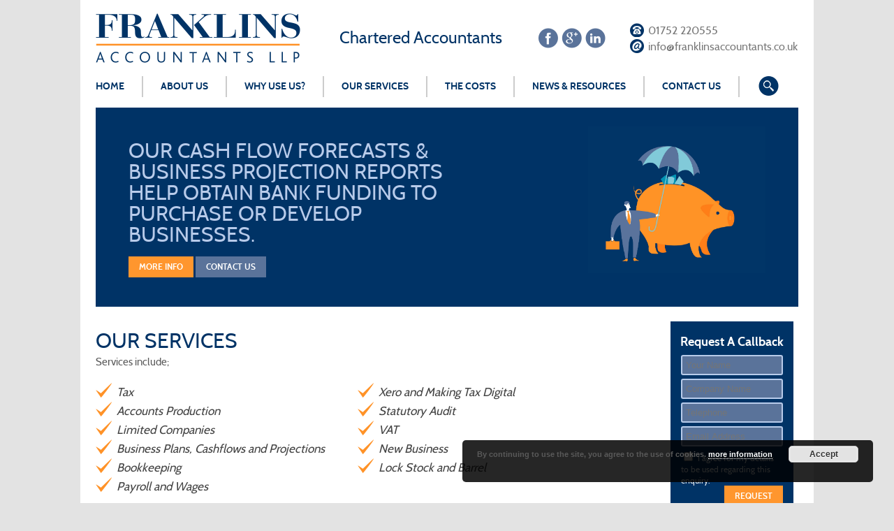

--- FILE ---
content_type: text/html; charset=UTF-8
request_url: http://www.franklinsaccountants.co.uk/our-services/
body_size: 30475
content:
<!DOCTYPE html>
<!--[if IE 7]>
<html class="ie ie7" lang="en-GB" prefix="og: http://ogp.me/ns#">
<![endif]-->
<!--[if IE 8]>
<html class="ie ie8" lang="en-GB" prefix="og: http://ogp.me/ns#">
<![endif]-->
<!--[if !(IE 7) & !(IE 8)]><!-->
<html lang="en-GB" prefix="og: http://ogp.me/ns#">
<!--<![endif]-->
<head>
	<meta charset="UTF-8">
    <meta name="viewport" content="width=device-width, initial-scale=1.0, maximum-scale=1.0, user-scalable=0" />
	<title>Our Services - Franklin Accountants</title>
	<link rel="profile" href="http://gmpg.org/xfn/11">
	<link rel="pingback" href="http://www.franklinsaccountants.co.uk/xmlrpc.php">

    <link rel="stylesheet" type="text/css" href="/assets/css/master.css">
    <link rel="stylesheet" type="text/css" href="/assets/css/style.css">
    <link rel="stylesheet" type="text/css" href="/assets/css/tab.css"    media="screen and (min-device-width : 768px) and (max-device-width : 1024px)">
    <link rel="stylesheet" type="text/css" href="/assets/css/mobile.css" media="only screen and (max-device-width : 480px)">


    <script src="/assets/js/jquery-1.11.0.min.js" type="text/javascript"></script>

    <script src="/assets/js/menu/js/jquery.mmenu.min.js" type="text/javascript"></script>
    <link  href="/assets/js/menu/css/jquery.mmenu.css" type="text/css" rel="stylesheet" />

    <script src="/assets/js/jquery.bxslider.min.js" type="text/javascript"></script>
    <link  href="/assets/css/jquery-ui.min.css" type="text/css" rel="stylesheet" />

    <script src="/assets/js/jquery-ui.min.js" type="text/javascript"></script>
    <link  href="/assets/css/jquery-ui.structure.min.css" type="text/css" rel="stylesheet" />
    <script src="/assets/js/header.js" type="text/javascript"></script>
	<!--[if lt IE 9]>
	<script src="http://www.franklinsaccountants.co.uk/wp-content/themes/franklins/js/html5.js"></script>
	<![endif]-->
	
<!-- This site is optimized with the Yoast SEO plugin v7.6.1 - https://yoast.com/wordpress/plugins/seo/ -->
<link rel="canonical" href="http://www.franklinsaccountants.co.uk/our-services/" />
<meta property="og:locale" content="en_GB" />
<meta property="og:type" content="article" />
<meta property="og:title" content="Our Services - Franklin Accountants" />
<meta property="og:description" content="Services include; Tax Xero and Making Tax Digital Accounts Production Statutory Audit Limited Companies VAT Business Plans, Cashflows and Projections New Business Bookkeeping Lock Stock and Barrel Payroll and Wages" />
<meta property="og:url" content="http://www.franklinsaccountants.co.uk/our-services/" />
<meta property="og:site_name" content="Franklin Accountants" />
<meta property="og:image" content="http://www.franklinsaccountants.co.uk/wp-content/uploads/2014/12/fees-protection.jpg" />
<meta property="og:image:width" content="1713" />
<meta property="og:image:height" content="1396" />
<meta name="twitter:card" content="summary" />
<meta name="twitter:description" content="Services include; Tax Xero and Making Tax Digital Accounts Production Statutory Audit Limited Companies VAT Business Plans, Cashflows and Projections New Business Bookkeeping Lock Stock and Barrel Payroll and Wages" />
<meta name="twitter:title" content="Our Services - Franklin Accountants" />
<meta name="twitter:image" content="http://www.franklinsaccountants.co.uk/wp-content/uploads/2014/12/fees-protection.jpg" />
<!-- / Yoast SEO plugin. -->

<link rel='dns-prefetch' href='//fonts.googleapis.com' />
<link rel='dns-prefetch' href='//s.w.org' />
<link rel="alternate" type="application/rss+xml" title="Franklin Accountants &raquo; Feed" href="http://www.franklinsaccountants.co.uk/feed/" />
<link rel="alternate" type="application/rss+xml" title="Franklin Accountants &raquo; Comments Feed" href="http://www.franklinsaccountants.co.uk/comments/feed/" />
<link rel="alternate" type="application/rss+xml" title="Franklin Accountants &raquo; Our Services Comments Feed" href="http://www.franklinsaccountants.co.uk/our-services/feed/" />
		<script type="text/javascript">
			window._wpemojiSettings = {"baseUrl":"https:\/\/s.w.org\/images\/core\/emoji\/11\/72x72\/","ext":".png","svgUrl":"https:\/\/s.w.org\/images\/core\/emoji\/11\/svg\/","svgExt":".svg","source":{"concatemoji":"http:\/\/www.franklinsaccountants.co.uk\/wp-includes\/js\/wp-emoji-release.min.js?ver=4.9.26"}};
			!function(e,a,t){var n,r,o,i=a.createElement("canvas"),p=i.getContext&&i.getContext("2d");function s(e,t){var a=String.fromCharCode;p.clearRect(0,0,i.width,i.height),p.fillText(a.apply(this,e),0,0);e=i.toDataURL();return p.clearRect(0,0,i.width,i.height),p.fillText(a.apply(this,t),0,0),e===i.toDataURL()}function c(e){var t=a.createElement("script");t.src=e,t.defer=t.type="text/javascript",a.getElementsByTagName("head")[0].appendChild(t)}for(o=Array("flag","emoji"),t.supports={everything:!0,everythingExceptFlag:!0},r=0;r<o.length;r++)t.supports[o[r]]=function(e){if(!p||!p.fillText)return!1;switch(p.textBaseline="top",p.font="600 32px Arial",e){case"flag":return s([55356,56826,55356,56819],[55356,56826,8203,55356,56819])?!1:!s([55356,57332,56128,56423,56128,56418,56128,56421,56128,56430,56128,56423,56128,56447],[55356,57332,8203,56128,56423,8203,56128,56418,8203,56128,56421,8203,56128,56430,8203,56128,56423,8203,56128,56447]);case"emoji":return!s([55358,56760,9792,65039],[55358,56760,8203,9792,65039])}return!1}(o[r]),t.supports.everything=t.supports.everything&&t.supports[o[r]],"flag"!==o[r]&&(t.supports.everythingExceptFlag=t.supports.everythingExceptFlag&&t.supports[o[r]]);t.supports.everythingExceptFlag=t.supports.everythingExceptFlag&&!t.supports.flag,t.DOMReady=!1,t.readyCallback=function(){t.DOMReady=!0},t.supports.everything||(n=function(){t.readyCallback()},a.addEventListener?(a.addEventListener("DOMContentLoaded",n,!1),e.addEventListener("load",n,!1)):(e.attachEvent("onload",n),a.attachEvent("onreadystatechange",function(){"complete"===a.readyState&&t.readyCallback()})),(n=t.source||{}).concatemoji?c(n.concatemoji):n.wpemoji&&n.twemoji&&(c(n.twemoji),c(n.wpemoji)))}(window,document,window._wpemojiSettings);
		</script>
		<style type="text/css">
img.wp-smiley,
img.emoji {
	display: inline !important;
	border: none !important;
	box-shadow: none !important;
	height: 1em !important;
	width: 1em !important;
	margin: 0 .07em !important;
	vertical-align: -0.1em !important;
	background: none !important;
	padding: 0 !important;
}
</style>
<link rel='stylesheet' id='twentyfourteen-lato-css'  href='//fonts.googleapis.com/css?family=Lato%3A300%2C400%2C700%2C900%2C300italic%2C400italic%2C700italic' type='text/css' media='all' />
<link rel='stylesheet' id='genericons-css'  href='http://www.franklinsaccountants.co.uk/wp-content/themes/franklins/genericons/genericons.css?ver=3.0.3' type='text/css' media='all' />
<link rel='stylesheet' id='twentyfourteen-style-css'  href='http://www.franklinsaccountants.co.uk/wp-content/themes/franklins/style.css?ver=4.9.26' type='text/css' media='all' />
<!--[if lt IE 9]>
<link rel='stylesheet' id='twentyfourteen-ie-css'  href='http://www.franklinsaccountants.co.uk/wp-content/themes/franklins/css/ie.css?ver=20131205' type='text/css' media='all' />
<![endif]-->
<link rel='https://api.w.org/' href='http://www.franklinsaccountants.co.uk/wp-json/' />
<link rel="EditURI" type="application/rsd+xml" title="RSD" href="http://www.franklinsaccountants.co.uk/xmlrpc.php?rsd" />
<link rel="wlwmanifest" type="application/wlwmanifest+xml" href="http://www.franklinsaccountants.co.uk/wp-includes/wlwmanifest.xml" /> 
<meta name="generator" content="WordPress 4.9.26" />
<link rel='shortlink' href='http://www.franklinsaccountants.co.uk/?p=17' />
<link rel="alternate" type="application/json+oembed" href="http://www.franklinsaccountants.co.uk/wp-json/oembed/1.0/embed?url=http%3A%2F%2Fwww.franklinsaccountants.co.uk%2Four-services%2F" />
<link rel="alternate" type="text/xml+oembed" href="http://www.franklinsaccountants.co.uk/wp-json/oembed/1.0/embed?url=http%3A%2F%2Fwww.franklinsaccountants.co.uk%2Four-services%2F&#038;format=xml" />
</head>

<body class="page-template page-template-page-templates page-template-continuation page-template-page-templatescontinuation-php page page-id-17 page-parent group-blog masthead-fixed full-width singular">
<div id="wrap">

<div id="siteSearch" class="closed">
    <form method="GET">
        <label>Search Our Site</label>
        <input type="text" placeholder="Search Our Site" class="searchBox" name="s" />
        <input type="submit" value="Search" class="submit-btn" />
    </form>
</div>

<div class="mobile-only">
    <div id="mobileHeader">
        <a href="http://www.franklinsaccountants.co.uk/"  class="menuHome rounded"><img src="/assets/images/mob-home-icon.png" alt="Franklins Accountants" /></a>
        <a href="#menu"  class="menuHome SearchIcon rounded"><img src="/assets/images/mobile-search-icon.png" alt="Search" /></a>

        <a href="#menu" class="menuIcon rounded"><img src="/assets/images/mobile-menu-icon.png" alt="Menu" /></a>

    </div>
</div>
<div class="fluid-row">
        <div class="col-m-5 header">
            <a href="http://www.franklinsaccountants.co.uk/"><img src="/assets/images/franklins.png" alt="Franklinks Accountants LLP" class="logo"/></a>
            <strong class="tag-line col-s-hide">Chartered Accountants</strong>

            <ul class="sm-icons col-s-hide">
                <li><a href="https://www.facebook.com/Franklins-Accountants-LLP-1550584381825787/" target="_blank" rel="nofollow"><img src="/assets/images/icon-fb.png" alt="Facebook" /></a></li>
                <li><a href="https://plus.google.com/100147464320873793517/about" target="_blank" rel="nofollow"><img src="/assets/images/icon-gp.png" alt="Google+" /></a></li>
                <li><a href="https://www.linkedin.com/pub/peter-franklin/6b/954/50" target="_blank" rel="nofollow"><img src="/assets/images/icon-linkedin.png" alt="Linkedin" /></a></li>
            </ul>

            <div class="header-right col-s-hide">
                <a href="tel:01752220555"><i class="tel"></i> 01752 220555</a>
                <a href="mailto:info@franklinsaccountants.co.uk"><i class="at"></i> info@franklinsaccountants.co.uk</a>
            </div>
        </div>
        <div class="col-m-5">
            <ul id="nav">
                <li class="mobile-only">
                    <form class="mobilesearch" action="GET">
                        <input type="text" placeholder="Search our site..." name="s" style="width:100%" id="mobileSearch"/>
                        <input type="submit" value="search" class="submit-btn"/>
                    </form>
                </li>
                  <li id="menu-item-9" class="menu-item menu-item-type-post_type menu-item-object-page menu-item-home menu-item-9"><a href="http://www.franklinsaccountants.co.uk/">Home</a></li>
<li id="menu-item-26" class="menu-item menu-item-type-post_type menu-item-object-page menu-item-has-children menu-item-26"><a href="http://www.franklinsaccountants.co.uk/about-us/">About Us</a>
<ul class="sub-menu">
	<li id="menu-item-337" class="menu-item menu-item-type-post_type menu-item-object-page menu-item-337"><a href="http://www.franklinsaccountants.co.uk/about-us/our-team/">Our Team</a></li>
</ul>
</li>
<li id="menu-item-33" class="menu-item menu-item-type-post_type menu-item-object-page menu-item-33"><a href="http://www.franklinsaccountants.co.uk/why-use-us/">Why Use Us?</a></li>
<li id="menu-item-30" class="menu-item menu-item-type-post_type menu-item-object-page current-menu-item page_item page-item-17 current_page_item menu-item-has-children menu-item-30"><a href="http://www.franklinsaccountants.co.uk/our-services/">Our Services</a>
<ul class="sub-menu">
	<li id="menu-item-172" class="menu-item menu-item-type-post_type menu-item-object-page menu-item-172"><a href="http://www.franklinsaccountants.co.uk/our-services/accounts-production/">Sole Trader, Partnership &#038; Company Accounts Production</a></li>
	<li id="menu-item-83" class="menu-item menu-item-type-post_type menu-item-object-page menu-item-83"><a href="http://www.franklinsaccountants.co.uk/our-services/book-keeping/">Bookkeeping Xero</a></li>
	<li id="menu-item-168" class="menu-item menu-item-type-post_type menu-item-object-page menu-item-168"><a href="http://www.franklinsaccountants.co.uk/our-services/business-plans-cashflows-and-projections/">Business Plans, Cashflows and Projections</a></li>
	<li id="menu-item-86" class="menu-item menu-item-type-post_type menu-item-object-page menu-item-86"><a href="http://www.franklinsaccountants.co.uk/our-services/fees-protection-insurance/">Fees Protection Insurance</a></li>
	<li id="menu-item-170" class="menu-item menu-item-type-post_type menu-item-object-page menu-item-170"><a href="http://www.franklinsaccountants.co.uk/our-services/limited-companies/">Limited Companies</a></li>
	<li id="menu-item-166" class="menu-item menu-item-type-post_type menu-item-object-page menu-item-166"><a href="http://www.franklinsaccountants.co.uk/our-services/lock-stock-and-barrel/">Lock Stock and Barrel</a></li>
	<li id="menu-item-167" class="menu-item menu-item-type-post_type menu-item-object-page menu-item-167"><a href="http://www.franklinsaccountants.co.uk/our-services/new-business/">New Business</a></li>
	<li id="menu-item-165" class="menu-item menu-item-type-post_type menu-item-object-page menu-item-165"><a href="http://www.franklinsaccountants.co.uk/our-services/payroll-and-wages/">Payroll and PAYE</a></li>
	<li id="menu-item-171" class="menu-item menu-item-type-post_type menu-item-object-page menu-item-171"><a href="http://www.franklinsaccountants.co.uk/our-services/statutory-audit/">Statutory Audit</a></li>
	<li id="menu-item-173" class="menu-item menu-item-type-post_type menu-item-object-page menu-item-173"><a href="http://www.franklinsaccountants.co.uk/our-services/tax/">Tax</a></li>
	<li id="menu-item-169" class="menu-item menu-item-type-post_type menu-item-object-page menu-item-169"><a href="http://www.franklinsaccountants.co.uk/our-services/vat/">VAT</a></li>
</ul>
</li>
<li id="menu-item-32" class="menu-item menu-item-type-post_type menu-item-object-page menu-item-32"><a href="http://www.franklinsaccountants.co.uk/the-costs/">The Costs</a></li>
<li id="menu-item-29" class="menu-item menu-item-type-post_type menu-item-object-page menu-item-29"><a href="http://www.franklinsaccountants.co.uk/news-resources/">News &#038; Resources</a></li>
<li id="menu-item-28" class="menu-item menu-item-type-post_type menu-item-object-page menu-item-28"><a href="http://www.franklinsaccountants.co.uk/contact-us/">Contact Us</a></li>
    
                <li class="mobile-only close-menu"><a id="closeMenu"><img src="/assets/images/link-delete.png" alt="" />Close Menu</a></li>
                <li><a id="search"><img src="/assets/images/icon-search.png" alt="" /></a></li>
            </ul>
        </div>
    </div>    <div class="fluid-row">
        <div class="col-m-5">
          <div class="continuation-header">
          <div class="col-m-4">

            <header>
<h1><strong>Our cash flow forecasts &amp; business projection reports help obtain bank funding to purchase or develop businesses.</strong></h1>
</header>
<p><a class="btn btn-orange" href="?page_id=151">More Info</a> <a class="btn btn-light-blue " href="?page_id=141">Contact Us</a></p>

          </div>
           <div class="col-m-1">


                                                      <img src="http://www.franklinsaccountants.co.uk/wp-content/uploads/2014/12/fees-protection.jpg" class="right" />
                           </div>
           <div class="clear"></div>
          </div>
        </div>
    </div>


    <div class="fluid-row">
          <div class="col-m-4 col-s-100 col-t-75 continuation">
              <section>
			<header class="entry-header"><h1 class="entry-title">Our Services</h1></header><!-- .entry-header --><p>Services include;</p>
<ul>
<li>Tax</li>
<li>Xero and Making Tax Digital</li>
<li>Accounts Production</li>
<li>Statutory Audit</li>
<li>Limited Companies</li>
<li>VAT</li>
<li>Business Plans, Cashflows and Projections</li>
<li>New Business</li>
<li>Bookkeeping</li>
<li>Lock Stock and Barrel</li>
<li>Payroll and Wages</li>
</ul>
              </section>
          </div>
          <div class="col-m-1 col-s-100">

            <div class="col-m-5 col-s-100">
              <div class="callback">
                  <h5>Request A Callback</h5>
                  <form id="form51" name="form51" class="wufoo topLabel page" accept-charset="UTF-8" autocomplete="off" enctype="multipart/form-data" method="post" novalidate
      action="https://dv8media.wufoo.eu/forms/sjvsqvh0q88rzu/#public">
                      <input type="text"      class="text"            placeholder="Your Name" name="Field10"/>
                      <input type="text"      class="text"            placeholder="Company Name" name="Field7"/>
                      <input type="text"      class="text"            placeholder="Telephone" name="Field4"/>
                      <input type="text"      class="text"            placeholder="Email Address" name="Field8"/>
<input type="checkbox" required name="acceptance" value="accept"> <span>I agree for my details to be used regarding this enquiry.</span><br>
                      <input type="submit"    class="btn-orange btn"  value="Request"/>

                      <div style="display:none">
                        <label for="comment">Do Not Fill This Out</label>
                        <textarea name="comment" id="comment" rows="1" cols="1"></textarea>
                        <input type="hidden" id="idstamp" name="idstamp" value="DBH2CEUe+HYLPNWCNKPFOq3YEy4OyG1LAjKwkwRbBm0=" />
                      </div>
                  </form>
                  <div class="clear"></div>
              </div>

            </div>

		        
        <div class="addthis_sharing_toolbox"></div>

          </div>
    </div>

    <div class="fluid-row">
      <div class="col-m-100">
          <div class="greyBar clear"></div>
      </div>
    </div>
<div class="clear"></div>
    <div class="fluid-row">
      <img src="/wp-content/uploads/2023/09/ICAEW-logo.jpg" alt="" class="col-m-1"/>
      <img src="/assets/images/sageicon.png" alt="" class="col-m-1"/>
      <img src="/assets/images/quickbooks.png" alt="" class="col-m-1"/>
      <img src="/assets/images/kashflow.png" alt="" class="col-m-1"/>
      <img src="/assets/images/easybooks.png" alt="" class="col-m-1"/>
    </div>
    <div class="clear"></div>
<div class="fluid-row">
       <div class="col-m-1 col-s-50 col-t-33 ">
    <div class="block news">
      <article>
          <h3><a href="http://www.franklinsaccountants.co.uk/making-tax-digital-new-hmrc-accounts/">Making Tax Digital New HMRC Accounts</a></h3>
          <p>As you know Making Tax Digital for VAT is being introduced this year requiring you to file your VAT Returns electronically using compliant software.  Most of our clients are now ...</p>
          <span>26th Mar 19</span>
          <a href="http://www.franklinsaccountants.co.uk/making-tax-digital-new-hmrc-accounts/" class="btn btn-orange rounded">More</a>
      </article>
    </div>
  </div>
    <div class="col-m-1 col-s-50 col-t-33 ">
    <div class="block news">
      <article>
          <h3><a href="http://www.franklinsaccountants.co.uk/hmrc-making-tax-digital-mtd-udpate/">HMRC Making Tax Digital MTD udpate</a></h3>
          <p>HM Revenue and Customs have released the following

<a href="http://www.gov.uk/government/publications/making-tax-digital-for-business-stakeholder-communications-pack/making-tax-digital-for-business-stakeholder-communications-pack">http://www.gov.uk/government/publications/making-tax-digital-for-business-stakeholder-communications-pack/making-tax-digital-for-business-stakeholder-communications-pack</a>

It gives a ...</p>
          <span>31st Jul 18</span>
          <a href="http://www.franklinsaccountants.co.uk/hmrc-making-tax-digital-mtd-udpate/" class="btn btn-orange rounded">More</a>
      </article>
    </div>
  </div>
    <div class="col-m-1 col-s-50 col-t-33 col-s-hide">
    <div class="block news">
      <article>
          <h3><a href="http://www.franklinsaccountants.co.uk/making-tax-digital/">Making Tax Digital MTD</a></h3>
          <p>HMRC continue to delay the full introduction of MTD however from April 2019 VAT registered businesses will find themselves needing to comply with new legislation. In short VAT registered businesses will ...</p>
          <span>26th Apr 18</span>
          <a href="http://www.franklinsaccountants.co.uk/making-tax-digital/" class="btn btn-orange rounded">More</a>
      </article>
    </div>
  </div>
    <div class="col-m-1 col-s-50 col-t-33 col-s-hide">
    <div class="block news">
      <article>
          <h3><a href="http://www.franklinsaccountants.co.uk/potential-tax-saving-from-incorporation-removed/">Potential tax saving from incorporation removed</a></h3>
          <p>Until the 3<sup>rd</sup> December 2014 individuals trading as sole traders or partnerships were allowed a significant tax incentive on incorporation. Goodwill created by the individual could be sold at ...</p>
          <span>29th Apr 15</span>
          <a href="http://www.franklinsaccountants.co.uk/potential-tax-saving-from-incorporation-removed/" class="btn btn-orange rounded">More</a>
      </article>
    </div>
  </div>
    <div class="col-m-1 col-s-50 col-t-33 col-s-hidecol-t-hide">
    <div class="block news">
      <article>
          <h3><a href="http://www.franklinsaccountants.co.uk/backlash-from-public-tax-scandals/">Backlash from public tax scandals</a></h3>
          <p>HM Revenue and Customs are under pressure. There are large political pressures to increase the level of tax collection to help the government with its plan to reduce the country’...</p>
          <span>16th Apr 15</span>
          <a href="http://www.franklinsaccountants.co.uk/backlash-from-public-tax-scandals/" class="btn btn-orange rounded">More</a>
      </article>
    </div>
  </div>
  </div>
<div class="clear"></div>
    <div class="fluid-row">
      <div class="col-m-100 footer-box">

        <div class="col-m-5 footer">
            <div class="col-m-50 left col-s-100 col-s-no-padding">
                <div class="col-s-50">
                  <ul class="mobile-footer">
                  <li id="menu-item-34" class="menu-item menu-item-type-post_type menu-item-object-page menu-item-home menu-item-34"><a href="http://www.franklinsaccountants.co.uk/">Home</a></li>
<li id="menu-item-36" class="menu-item menu-item-type-post_type menu-item-object-page menu-item-36"><a href="http://www.franklinsaccountants.co.uk/about-us/">About Us</a></li>
<li id="menu-item-38" class="menu-item menu-item-type-post_type menu-item-object-page menu-item-38"><a href="http://www.franklinsaccountants.co.uk/why-use-us/">Why Use Us?</a></li>
<li id="menu-item-39" class="menu-item menu-item-type-post_type menu-item-object-page current-menu-item page_item page-item-17 current_page_item menu-item-39"><a href="http://www.franklinsaccountants.co.uk/our-services/">Our Services</a></li>
<li id="menu-item-37" class="menu-item menu-item-type-post_type menu-item-object-page menu-item-37"><a href="http://www.franklinsaccountants.co.uk/the-costs/">The Costs</a></li>
<li id="menu-item-41" class="menu-item menu-item-type-post_type menu-item-object-page menu-item-41"><a href="http://www.franklinsaccountants.co.uk/news-resources/">News &#038; Resources</a></li>
<li id="menu-item-35" class="menu-item menu-item-type-post_type menu-item-object-page menu-item-35"><a href="http://www.franklinsaccountants.co.uk/contact-us/">Contact Us</a></li>
                  </ul>
                </div>

                <div class="col-s-50">
                  <ul class="mobile-only our-service">
                      <li>Our Services</li>
                  <li id="menu-item-63" class="menu-item menu-item-type-post_type menu-item-object-page menu-item-63"><a href="http://www.franklinsaccountants.co.uk/our-services/book-keeping/">Bookkeeping Xero</a></li>
<li id="menu-item-66" class="menu-item menu-item-type-post_type menu-item-object-page menu-item-66"><a href="http://www.franklinsaccountants.co.uk/our-services/fees-protection-insurance/">Fees Protection Insurance</a></li>
<li id="menu-item-213" class="menu-item menu-item-type-post_type menu-item-object-page menu-item-213"><a href="http://www.franklinsaccountants.co.uk/our-services/accounts-production/">Sole Trader, Partnership &#038; Company Accounts Production</a></li>
<li id="menu-item-214" class="menu-item menu-item-type-post_type menu-item-object-page menu-item-214"><a href="http://www.franklinsaccountants.co.uk/our-services/business-plans-cashflows-and-projections/">Business Plans, Cashflows and Projections</a></li>
<li id="menu-item-215" class="menu-item menu-item-type-post_type menu-item-object-page menu-item-215"><a href="http://www.franklinsaccountants.co.uk/our-services/limited-companies/">Limited Companies</a></li>
<li id="menu-item-216" class="menu-item menu-item-type-post_type menu-item-object-page menu-item-216"><a href="http://www.franklinsaccountants.co.uk/our-services/lock-stock-and-barrel/">Lock Stock and Barrel</a></li>
<li id="menu-item-217" class="menu-item menu-item-type-post_type menu-item-object-page menu-item-217"><a href="http://www.franklinsaccountants.co.uk/our-services/new-business/">New Business</a></li>
<li id="menu-item-218" class="menu-item menu-item-type-post_type menu-item-object-page menu-item-218"><a href="http://www.franklinsaccountants.co.uk/our-services/payroll-and-wages/">Payroll and PAYE</a></li>
<li id="menu-item-219" class="menu-item menu-item-type-post_type menu-item-object-page menu-item-219"><a href="http://www.franklinsaccountants.co.uk/our-services/statutory-audit/">Statutory Audit</a></li>
<li id="menu-item-220" class="menu-item menu-item-type-post_type menu-item-object-page menu-item-220"><a href="http://www.franklinsaccountants.co.uk/our-services/tax/">Tax</a></li>
<li id="menu-item-221" class="menu-item menu-item-type-post_type menu-item-object-page menu-item-221"><a href="http://www.franklinsaccountants.co.uk/our-services/vat/">VAT</a></li>
                  </ul>
                </div>


                <div class="clear"></div>
                <p class="col-s-5">Franklins Accountants LLP, Astor House, 2 Alexandra Road, <br/>Plymouth, Devon, PL4 7JR<br/><br/>01752 220 555    <a href="mailto:info@franklinsaccountants.co.uk"></a>info@franklinsaccountants.co.uk</p>
            </div>
            <div class="col-m-50 col-s-100 col-s-no-padding">
                <div class="col-m-33 footer-map col-s-100 col-s-hide">
                    <div class="title">HOW TO FIND US</div>

                    <div class="orange-bar"></div>

                    <img src="/assets/images/map.png" style="width:100%" />
                </div>
                <div class="col-m-66 footer-contact col-s-100">
                    <div class="title">QUICK ENQUIRY</div>

                    <div class="orange-bar"></div>

                    <form class="footerForm" accept-charset="UTF-8" autocomplete="off" enctype="multipart/form-data" method="post" novalidate action="https://dv8media.wufoo.eu/forms/s1a5zvbf1xm9w8l/#public">
                        <input type="text" class="text" value="" placeholder="Your Name" name="Field7"/>
                        <input type="text" class="text" value="" placeholder="Email address" name="Field3"/>
                        <input type="text" class="text" value="" placeholder="Telephone" name="Field4"/>
                        <textarea  placeholder="Your enquiry..." name="Field5"></textarea>
                        <input type="submit" value="SEND" class="btn btn-orange" />
			<input type="checkbox" required name="acceptance" value="accept"> <span>I agree for my details to be used regarding this enquiry.</span><br>
                        <div style="display:none">
                        <label for="comment">Do Not Fill This Out</label>
                        <textarea name="comment" id="comment" rows="1" cols="1"></textarea>
                        <input type="hidden" id="idstamp" name="idstamp" value="TDEPv4Il+KqN8RxzXyGipfYLlKZGZjrgqbkwEXRtx14=" />
                        </div>
                    </form>
                </div>
            </div>
            <div class="clear"></div>
        </div>

      </div>
    </div>
    <div class="clear"></div>
</div>

<div class="mobile-only">
    <div id="mobileFooter">
        <a href="https://maps.google.co.uk/maps?q=Franklins+Accountants+LLP&ll=50.380708,-4.132426&spn=0.011248,0.027874&oe=utf-8&client=firefox-a&channel=sb&fb=1&gl=uk&cid=14959632662107320050&t=h&z=16&iwloc=A" target="_BLANK">Find Us</a>
        <a href="">Contact Us</a>
    </div>
</div>



<script src="/assets/js/footer.js" type="text/javascript"></script>
<script type="text/javascript" src="//s7.addthis.com/js/300/addthis_widget.js#pubid=ra-55687b412ac60e7f" async="async"></script>
	<link rel='stylesheet' id='basecss-css'  href='http://www.franklinsaccountants.co.uk/wp-content/plugins/eu-cookie-law/css/style.css?ver=4.9.26' type='text/css' media='all' />
<script type='text/javascript' src='http://www.franklinsaccountants.co.uk/wp-includes/js/comment-reply.min.js?ver=4.9.26'></script>
<script type='text/javascript' src='http://www.franklinsaccountants.co.uk/wp-includes/js/wp-embed.min.js?ver=4.9.26'></script>
<!-- Eu Cookie Law 3.1.1 --><div class="pea_cook_wrapper pea_cook_bottomright" style="color:#ffffff;background:rgb(0,0,0);background: rgba(0,0,0,0.85);"><p>By continuing to use the site, you agree to the use of cookies. <a style="color:#ffffff;" href="http://www.franklinsaccountants.co.uk/cookie-policy/" id="fom">more information</a> <button id="pea_cook_btn" class="pea_cook_btn" href="#">Accept</button></p></div><div class="pea_cook_more_info_popover"><div class="pea_cook_more_info_popover_inner" style="color:#ffffff;background-color: rgba(0,0,0,0.9);"><p>The cookie settings on this website are set to "allow cookies" to give you the best browsing experience possible. If you continue to use this website without changing your cookie settings or you click "Accept" below then you are consenting to this.</p><p><a style="color:#ffffff;" href="#" id="pea_close">Close</a></p></div></div></body>
</html>

--- FILE ---
content_type: text/css
request_url: http://www.franklinsaccountants.co.uk/assets/css/master.css
body_size: 8023
content:
@font-face
{
    font-family: 'cabinregular';
    src: url('fonts/cabin-regular-webfont.eot');
    src: url('fonts/cabin-regular-webfont.eot?#iefix') format('embedded-opentype'),
         url('fonts/cabin-regular-webfont.woff2') format('woff2'),
         url('fonts/cabin-regular-webfont.woff') format('woff'),
         url('fonts/cabin-regular-webfont.ttf') format('truetype'),
         url('fonts/cabin-regular-webfont.svg#cabinregular') format('svg');
    font-weight: normal;
    font-style: normal;
}

@font-face
{
    font-family: 'cabinbold';
    src: url('fonts/cabin-bold-webfont.eot');
    src: url('fonts/cabin-bold-webfont.eot?#iefix') format('embedded-opentype'),
         url('fonts/cabin-bold-webfont.woff2') format('woff2'),
         url('fonts/cabin-bold-webfont.woff') format('woff'),
         url('fonts/cabin-bold-webfont.ttf') format('truetype'),
         url('fonts/cabin-bold-webfont.svg#cabinbold') format('svg');
    font-weight: normal;
    font-style: normal;
}

html,body,iv,span,iframe,h1,h2,h3,h4,h5,h6,p,blockquote,pre,a,abbr,acronym,address,big,cite,code,del,dfn,em,font,img,ins,kbd,q,s,samp,small,strike,strong,sub,sup, tt,var,dl,dt,dd,ol,ul,li,fieldset,form,label,legend,table,caption,tbody,tfoot,thead,tr,th,td { margin:0; padding:0; border:0; outline:0; font-weight:inherit; font-style:inherit; font-size:100%; font-family:inherit; vertical-align:baseline; }
:focus { outline:0; }
body { line-height:1; color:#000; background:#fff; padding:0; margin:0;}
ol,ul { list-style:none; }
table { border-collapse:separate; border-spacing:0; }
caption,th,td { text-align:left; font-weight:normal; }
/* END RESET - KEEPS BROWSER CONSISTANCY */


* {box-sizing: border-box;}
*:before, *:after {box-sizing: border-box;}

html, html a {
    -webkit-font-smoothing: antialiased !important;
        text-shadow: 1px 1px 1px rgba(0,0,0,0.004);
}

/* Sizing
**************/
.spacer{width:100%;margin:10px 0;min-height:1px;content:" ";}
.fluid-row{width:100%;}
.fluid-row:after{clear:both;content:" ";}

.col-m-1,
.col-m-2,
.col-m-3,
.col-m-4,
.col-m-5,
.col-m-50,
.col-m-25,
.col-m-33,
.col-m-66,
.col-m-100,
.col-m
{
  float:left;
  padding:7px;
  position:relative;
}

.col-m-1    { width:20%; }
.col-m-2    { width:40%; }
.col-m-3    { width:60%; }
.col-m-4    { width:80%; }
.col-m-5    { width:100%; }

.col-m-25   { width:25% !important; }
.col-m-50   { width:50% !important; }
.col-m-33   { width:33%; }
.col-m-66   { width:66%; }
.col-m-100  { width:100%; }

.col-m-20
{
  width:16.6%;
  box-sizing:cell-padding;
  padding:10px;
  float:left;
}

.no-padding { padding:0 !important; }

/** Alignments
*****************/
.shadow{-webkit-box-shadow: 2px 2px 2px 0 rgba(0,0,0,0.2); box-shadow: 2px 2px 2px 0 rgba(0,0,0,0.2);}

/** rounded **/
.rounded        { -webkit-border-radius: 20px 20px 20px 20px; border-radius: 20px 20px 20px 20px;}
.rounded-top    { -webkit-border-radius: 10px 10px 0px 0px;   border-radius: 10px 10px 0px 0px;}
.rounded-bottom { -webkit-border-radius: 0px 0px 10px 10px;   border-radius: 0px 0px 10px 10px;}
.rounded-left   { -webkit-border-radius: 10px 0px 0px 10px;   border-radius: 10px 0px 0px 10px;}
.rounded-right  { -webkit-border-radius: 0px 10px 10px 0;     border-radius: 0px 10px 10px 0px;}
.clear          { clear:both; height:0 !important; }

/** Buttons
*****************/
.btn
{
  padding:8px 15px;
  border:none;
  text-transform:uppercase;
  font-size:12px;
  font-family:'cabinbold';
  border:none;
}

.btn-orange
{
    background-color:#ff962e;
    color:white;
    text-decoration:none;
}

.btn-light-blue
{
    background-color:#5a739a;
    color:white;
    text-decoration:none;
}

i.tel
{
    background-image: url('../images/icon-phone.png');
    height:20px;
    width:20px;
    display:inline-block;
    margin-right:2px;
    position:relative;
    top:4px;
}

i.at
{
    background-image: url('../images/icon-at.png');
    height:20px;
    width:20px;
    display:inline-block;
    margin-right:2px;
    position:relative;
    top:4px;
}

body
{
  background-color:#e3e3e3;
  padding-top:0;
  padding-bottom:50px;
  font-family:'cabinregular';
}

/** Master Styling
*****************/
div#wrap
{
  max-width:1050px;
  margin:0 auto;
  background-color:white;
  padding-left:15px;
  padding-right:15px;
  width:100%;
  position:relative;
}

.block
{
  width:100%;
  outline:1px solid #ccc;
  padding:10px;
  text-align:Center;
}

.block.news
{
  padding:20px 10px;
}

.block .image
{
  width:100%;
  padding:20px 0;
}

.block a
{
	text-decoration: none;
}

.footer
{
    background-color:#003366;
}

.footer-box
{
    margin:15px 0;
}

.header
{
	position: relative;
	height: 102px;
	padding: 10px 7px;
}

.header .logo {
	width: 308px;
}

.header .tag-line
{
	font-family: 'cabinregular';
	font-size: 24px;
	color: #003366;
	position: absolute;
	top: 42px;
	left: 356px;
}

.header .sm-icons
{
	position: absolute;
	top: 40px;
	right: 278px;
}

a.control
{
  background-color: rgba(255,255,255,0.5);
  color: white;
  display: block;
  height: 20%;
  position: absolute;
  width: 30px;
  z-index: 99999;
  padding-top:22px ;
  font-size:30px;
  text-decoration:none;
}

a.control:hover
{
      background-color: rgba(255,255,255,0.6);

}

a#prev.control
{
  position: absolute;
  left: 7px;
  top: 40%;
  padding-left:7px;
  display: none;
}

a.bx-prev
{
    position: absolute;
    left: 7px;
    top: 40%;
    padding-left: 7px;
    background-image: url(../images/prev.png);
    background-size: contain;
    background-position: center;
    z-index: 999;
    width: 30px;
    height: 70px;
    text-indent: -3000px;
}

a#next.control
{
  position: absolute;
  right: 7px;
  top: 40%;
    padding-left:10px;
  display: none;

}

a.bx-next {
	position: absolute;
	right: 7px;
	top: 40%;
	padding-left: 10px;
	background-image: url(../images/next.png);
    background-size: contain;
    background-position: center;
    z-index: 999;
    width: 30px;
    height: 70px;
    text-indent: -3000px;
}

.news-artical
{

}

.news-artical h4
{
    padding-bottom:5px;
    margin-top:0 !important;
    padding-top:10px !important;
}

.news-artical p
{
    font-size:14px;
    line-height:14px !important;
    padding-bottom: 0 !important;
}
.news-artical .timestamp
{
  font-size:14px;
  color:#003366;
  display:block;

}

.news-artical .img
{
  width:100%;
  overflow:hidden;
}


.news-artical .img img{
  width:100%;
}

.continuation
{
    padding-right:60px;
}
.continuation p
{
    font-size:15px;
}

.continuation ul
{

}

.continuation ul li
{
    background-image: url('../images/tick.png');
    width:50%;
    float:left;
    padding-left:30px;
    background-repeat:no-repeat;

    color: #434343;
    font-family: "cabinregular";
    font-size: 17px;
    font-style:italic;
    padding-top:5px;
    padding-bottom:5px;
    padding-right:20px;
}

.continuation hr
{
  clear:both;
  border: 0;
  border-bottom:2px solid #ccc;
  margin:15px 0;
}

.continuation h2
{
  font-size:25px;
  text-transform: none;
  padding-bottom:5px !important;
}

.continuation h3
{

}

.callback
{
  background-color:#003366;
  padding-bottom:15px;
}

.callback h5
{
  color:white;
  font-size:18px;
  display:block;
  color:white;
  text-align:center;
  font-family: "cabinbold";
  text-transform:none;
  padding-bottom:10px;
}

.callback form
{
  padding:0 15px 15px 15px;
  margin-bottom:10px;
}

.callback form input.text
{
  color:white;
  border:2px solid #b8cbea;
  background-color:#5a739a;
  margin-bottom:5px;
  width:100%;
  padding:5px;
  -webkit-border-radius: 3px 3px 3px 3px;
  border-radius: 3px 3px 3px 3px;
  color:white;
}

.callback form input.btn
{
  float:right;
}


.continuation-header
{
  background-color:#003366;
  width:100%;
  padding:20px 40px;
}

.continuation-header h1
{
    color:#b8cbea;
    width:70%;

}

.continuation-header p
{
    color:#fff;

}

.continuation-header h1 span
{
    color:#fff;
}

.continuation-header img.right
{
  float:right;
  max-height: 210px;
}

div#atstbx {
  clear: both;
  padding: 14px 0 0 5px;
}

--- FILE ---
content_type: text/css
request_url: http://www.franklinsaccountants.co.uk/assets/css/style.css
body_size: 10827
content:
h1
{
    font-size:30px;
    font-family:'cabinregular';
    text-transform:uppercase;
    color:#003366;
    padding:20px 0px;
}

.search-results article h1 {
font-size: 22px !important;
font-family: 'cabinregular';
text-transform: capitalize !important;
color: #003366;
padding: 20px 0px;
}

.search-results article img {
	display: none;
}

h2
{
    font-size:25px;
    font-family:'cabinregular';
    text-transform:uppercase;
    color:#003366;
    padding:20px 0px;
}

h3
{
    font-size:20px;
    font-family:'cabinregular';
    text-transform:uppercase;
    color:#003366;
    padding:20px 0px;
}

h4
{
    font-size:15px;
    font-family:'cabinregular';
    text-transform:uppercase;
    color:#003366;
    padding:20px 0px;
}

h5
{
    font-size:13px;
    font-family:'cabinregular';
    text-transform:uppercase;
    color:#003366;
    padding:20px 0px;
}

h6
{

}

p{

    font-family:'cabinregular';
    font-size:15px;
    color:#595959;
    padding-bottom:20px;
    line-height:20px;
}

.content ul {
    margin-left:20px;
    margin-bottom:10px;
}


.content ul li{
    font-size:14px;
    font-family:'cabinregular';
    padding:3px 0 3px 0px;
    list-style:circle;
}


.content blockquote{
    border-left: 4px solid #ccc;
    color: #757575;
    font-family:'cabinregular';
    font-size: 14px;
    line-height: 20px;
    padding-bottom: 10px;
    padding-left: 10px;
}

.content pre{
    padding-left:10px;
    font-size:14px;
    font-family:'cabinregular';
    line-height:20px;
    color:#757575;
    padding-bottom:10px;
    font-style:italic;
     white-space: pre-wrap;       /* css-3 */
     white-space: -moz-pre-wrap;  /* Mozilla, since 1999 */
     white-space: -pre-wrap;      /* Opera 4-6 */
     white-space: -o-pre-wrap;    /* Opera 7 */
     word-wrap: break-word;       /* Internet Explorer 5.5+ */

     border:1px solid #ccc;
     border-left:4px solid #ccc;
     background-color:rgba(0,0,0,0.02);
}

.content a,
.continuation-page.content a{
    color:#003366 !important;
    text-decoration:none;
}

.content a:hover,
.continuation-page.content a:hover{
    background-color:#003366 !important;
    color:white !important;
}

#nav
{
  font-family:'cabinbold';
  font-size:14px;
}

#nav > li
{
    text-align:center;
    border-right:2px solid #ccc;
    float:left;
    list-style:none;
    position:relative;
}

#nav > li > a
{
  display:block;
  padding:8px 25px;
  text-decoration:none;
  text-transform:uppercase;
  color:#003366;
}

#nav > li.first > a
{
  padding-left:0 !important;
}

#nav > li:last-child
{
  border-right:none;
}

#nav > li:last-child > a
{
  padding:0px 27px !important;

}
#nav > li:hover
{
}

#nav > li:hover > a
{
  color: #7C7C7C;
}

#nav > li:hover > ul
{
  display:block;
}

#nav > li > ul
{
  display:none;
  position:absolute;
  z-index:999;
  background-color:white;
  width:124%;
}

#nav > li > ul > li
{
    width:100%;
}

#nav > li > ul > li > a
{
display: block;
width: 100%;
padding: 8px 11px;
border-bottom: 1px solid #ccc;
color: #003366;
text-decoration: none;
text-align: left;
}

#nav > li > ul > li > a:hover
{
  background-color:rgba(0,0,0,0.1);
}

#nav > li > ul > li:last-child > a
{
  border-bottom:none;
}

#nav > li:last-child
{
  background-color:white !important;
}

.slider
{
  overflow:hidden;
}

.block h4
{
  font-size:15px;
  color:#003366;
  font-family:'cabinbold';
  text-transform:uppercase;
  padding:5px 20px;
}

.block p
{
  font-size:14px;
  font-family:'cabinregular';
  line-height:13px;
  color:#003366;
  padding-bottom:5px !important;
}

.block.news
{
  padding-bottom:10px;
  position:Relative;
}

.block.news h3
{
    font-size:15px;
    color:#003366;
    text-transform:uppercase;
    padding-bottom:10px;
}

.block.news h3 a
{
    color:inherit;
    display:block;
    width:100%;
    text-decoration:none;
}

.block.news p
{
  font-size:13px;
  font-family:'cabinregular';
  line-height:18px;
  color:#494949;
  padding-bottom:10px !important;
  padding-top:10px;
  display:block;
  clear:both;
  margin-bottom:15px;
}

.block.news h3
{
  padding: 0 !important;
}

.block.news span
{
    font-size:12px;
    text-align:left !important;
    color:#003366;
    width:50%;
    display:inline-block;
    font-family:'cabinbold';
    text-transform:uppercase;
position: absolute;
    bottom: 5px;
    left: 10px;
}

.block.news a
{
 float:right;

}

.block.news a.btn
{
  position: absolute;
    bottom: 5px;
    right: 10px;
}

.side-menu
{
  background-color:#003366;
  color:white;
  float:left !important;
}
.content
{
  float:right !important;
}

.side-menu h5
{
  display:block;
  width:100%;
  text-align:Center;
  color:White;
  border-bottom:2px solid #ff962e;
  padding:15px;
  text-transform:uppercase;
}

.side-menu ul
{
    padding:10px;
}

.side-menu ul > li
{
  padding:5px 0;
  background-image:url('../images/li-arrow.png');
  background-repeat:no-repeat;
  padding-left:20px;
  background-position:left 6px;
  font-size:15px;
}
.side-menu ul > li > a
{
    color:inherit;
    text-decoration:none;
}

.footerForm input[type="text"],
.footer textarea
{
    width:100%;
    display:block;
    margin-bottom:5px;
    border:none;
    font-size:16px;
    color:#5d5b5b;
    padding:5px;
    font-family:'cabinregular';
}

.footer textarea
{
  height:96px;
  resize:none
}

.footer input[type="submit"]
{
    position:relative;
    float:right;
    top:-39px;
    right:10px;
}

.orange-bar
{
  background-color:#ff962e;
  margin:7px 0px;
  height:2px;
  width:100%;
}

.greyBar
{
  background-color:#cdcdcd;
  margin:8px 0px 20px 0;
  height:2px !important;
  width:100%;
}

.footer-map
{
    width:40%;
    margin-right:5%;
}

.footer-contact
{
  width:55%;
}

.title
{
  background-color:    #5c7fa7;
  color:white;
  padding:10px 0;
  text-align:Center;
  font-family:'cabinregular';
}

.content
{
  padding:20px 20px 0 20px;
}

.content p
{
  line-height:24px !important;
  padding-bottom:25px;
}

.footer
{
  padding-top:20px;
  height:346px;
}

.footer p
{
  color:white;
  font-family:'cabinregular';
  padding-top:20px;
  font-size:13px;
}

.footer .left
{
  padding-left:30px;
  padding-right: 0px;
}

.footer ul
{
    width:150px;
}

.footer ul li
{
    width:100%;
}

.footer ul li a
{
    color:white;
    font-family:'cabinregular';
    font-size:18px;
    text-decoration:none;
    padding:5px 0;
    display:block;
}



.bxslider li
{
    background-color:#003366;
}

.bxslider li .text-left
{
    padding:40px 0 40px 50px !important;
}

.bxslider li .text-left h2
{
    font-size:45px !important;
    font-family:'cabinbold' !important;
    color:#b8cbea !important;
    width:100% !important;
    margin-bottom:20px !important;
    padding:0 !important;
}

.bxslider li .text-left p
{
    font-size:17px;
    line-height:23px;
    color:white;
    font-family:'cabinregular';
    width:120%;
    margin-bottom:20px;
}

.bxslider li .text-left p:nth-child(3)
{
  padding-bottom:0 !important;
  margin-bottom:0 !important;
}

.bxslider li .btn
{
    padding:10px 20px;
    margin-right:15px;
}

.bxslider li .image-right img
{
  float:right;
  height: 335px;
}

.header .header-right > a
{
    display:block;
    text-decoration:none;
    color:#777777;
    font-size:16px;
    font-family:'cabinregular';
}

.header .sm-icons > li
{
    display:inline-block;
    float:left;
    margin-right:5px;
}

.header .sm-icons > li > a
{
  border:none;
}



.header .header-right
{
  position: absolute;
  right: -12px;
  top: 29px;
  width: 260px;
}

.mobile-only
{
  display:none;
}

#siteSearch.closed{
  top:-300px;
}

#siteSearch{
  position:absolute;
  top:0;
  right:0;
  width:303px;
  background-color:rgba(255,255,255,1);
  z-index:999;
  padding:15px;
  -webkit-border-radius: 0 0 0 15px;
  border-radius: 0 0 0 15px;
  -webkit-box-shadow: 0 0 3px 00px rgba(0,0,0,0.3);
  box-shadow: 0 0 3px 00px rgba(0,0,0,0.3);
  -webkit-transition: all 0.5s ease;
-moz-transition: all 0.5s ease;
-ms-transition: all 0.5s ease;
-o-transition: all 0.5s ease;
transition: all 0.5s ease;
}
#siteSearch label
{
  display:block;
  font-size:18px;
  padding-bottom:5px;
  text-transform:uppercase;
}

#siteSearch input[type="text"]
{
    padding:5px;
    border:1px solid #ccc;
    width:200px;
-webkit-border-radius: 5px 0 0 5px;
border-radius: 5px 0 0 5px;
}
#siteSearch input.submit-btn
{
  background-color:#003366;
  color:white;
  padding:5px 10px;
  border:none;
  -webkit-border-radius: 0 5px 5px 0;
  border-radius: 0 5px 5px 0;
  position:relative;
  left:-4px;
}

#menu-item-9 a{
  padding-left:0 !important;
}

.news-artical
{
  min-height:300px;
}
.news-artical h4
{
  min-height:45px;
}

.news-artical p
{
  min-height:80px;
}


h1.widget-title
{
  font-size:20px;
  padding:0;
  margin:0;
  margin-top:10px;
  border-bottom:2px solid #ff962e;
  padding-bottom:5px;
  margin-bottom:5px;
}

.widget ul
{
    margin-left:15px;
}

.widget > ul > li
{
    list-style:circle;
    padding:3px 0;
}

.widget > ul > li > a
{
    color:inherit;
    text-decoration:none;
}


.widget > ul > li > a:hover
{
  text-decoration:underline;
}
.search-form
{
  position:relative;
}

.search-form span.screen-reader-text
{
  font-size:20px;
  padding:0;
  margin:0;
  margin-top:10px;
  padding-bottom:5px;
  margin-bottom:5px;
  display:block;
}

.search-form .search-field
{
border: 1px solid #ccc;
border-radius: 5px 0 0 5px;
padding: 5px;
width: 117px;
}

.search-form .search-submit
{
  background-color: #003366;
  border: medium none;
  border-radius: 0 5px 5px 0;
  color: white;
  left: -4px;
  padding: 5px 10px;
  position: relative;
}

header.entry-header h1.entry-title
{
    padding-bottom:5px;
}

header.entry-header h1.entry-title a
{
  color:inherit;
  text-decoration:none;

}


header.page-header h1.page-title,
header.archive-header h1.archive-title
{
  border-bottom:2px solid #ff962e;
  padding-bottom:5px !important;
}

.entry-meta a
{
  color:inherit;
  text-decoration:none;
  color:#ff962e;
}

.post-navigation h1 {
	display: none;
}

.Date {
	color: #595959;
	font-size: 14px;
	padding: 0 0 10px 0;
	margin: -3px 0 0 0;
}

.nav-links a {
	text-decoration: none;
	color: #595959;
}

.nav-links a:hover {
	color: #003366;
}

.nav-links a span {
	display: block;
	color: #003366;
	font-size: 20px;
}

.nav-links .First
{
	float: left;
}

.nav-links .Last
{
	float: right;
	text-align: right;
	padding: 0 5px 0 0;
}

.infoBox{
  background-color: #4c4c4c;
  color: white;
  padding: 20px;
  width: 205px;
}
.infoBox h4{
  color:white;
  font-size:16px;
  padding-top:0;
  margin-top:0;
}
.infoBox a{
  color:white;
  font-size:14px;
}

div.infoBox .arrow {
    border-left: 20px solid transparent;
    border-right: 20px solid transparent;
    border-top: 20px solid #4c4c4c;
    bottom: -20px;
    float: left;
    height: 0;
    left: 25px;
    position: absolute;
    width: 0;
}


--- FILE ---
content_type: text/css
request_url: http://www.franklinsaccountants.co.uk/assets/css/tab.css
body_size: 1339
content:
/** Rest
*********/
.mobile-only
{
  display:none !important;
}

.col-t-hide
{
  display:none;
}
.block
{
    border:2px solid #ccc !important;
  outline:none;
}
/*


*/



.col-m-1,
.col-m-2,
.col-m-3,
.col-m-4,
.col-m-5,
.col-m-50
{
    padding:3px;
}

.col-t-25
{
  width:25%;
}

.col-t-33
{
  width:33%;
}

.col-t-50
{
  width:50%;
}

.col-t-66
{
  width:66%;
}

.col-t-75
{
  width:75%;
}

.col-t-100
{
  width:100%;
}

.tag-line
{
  display:none;
}
.content
{
  padding-left:10px;
}

.block h4
{
    font-size:13px !important;
    padding: 5px 0;
}




@media only screen and (min-device-width : 768px) and (max-device-width : 1024px) and (orientation : portrait)
{
  #nav > li
  {
    width:25%;
    border-top:1px solid #ccc;
    font-size:13px;
    margin-bottom:5px;
    padding-top:3px;
    border-right:none !important;
  }

  #nav > li:nth-child(1),
  #nav > li:nth-child(2),
  #nav > li:nth-child(3),
  #nav > li:nth-child(4)
  {
    border-top:none;
  }
  #nav > li:nth-child(4)
  {
    border-right:none;
  }
  #nav > li > a
  {
    text-align:center !important;
    border:none;
    padding:8px 26px !important;
    border-right:1px solid #ccc;
  }
   #nav > li:first-child
   {
      padding-left:26px !important;
    }

   #nav > li:nth-child(4) > a,
   #nav > li:nth-child(8) > a
    {
      border-right:none;
    }
}


--- FILE ---
content_type: text/css
request_url: http://www.franklinsaccountants.co.uk/assets/css/mobile.css
body_size: 2771
content:
/** Rest
*********/
#wrap
{
  padding-left:0 !important;
  padding-right:0 !important;
}

.mobile-only
{
    display:block !important;
}



.col-m-1,
.col-m-2,
.col-m-3,
.col-m-4,
.col-m-5,
.col-m-50
{
    padding:3px;
}



.col-s-no-padding
{
  padding:0 !important;
}

.col-s-100  { width:100% !important;display:block;}
.col-s-80   { width:80%;margin:0 10%;}
.col-s-50   { width:50%;float:left;}
.col-s-33   { width:33%;}
.col-s-hide { display:none;}
p.col-s-100 { padding:0 14px !important; margin-bottom:20px;}

.mobile-spacer
{
  width:100%;
  height:10px;
  display:block;
  clear:both;
}


.footer
{
  height:auto;
}
.footer-box{
  padding:0;
}

.news
{
  width:96%;
  margin: 0 2%;
}

.bxslider li .text-left{
  padding:10px !important;
  width:100%;
}
.bxslider li .text-left p{
  width:100%;
}

.block h4
{
padding:0 !important;
}
.content
{
  padding: 0 10px !important;
}

.bxslider li .text-left h2
{
  width:100%;
  font-size:30px;
}

#mobileFooter
{
    position:fixed;
    bottom:0;
    width:100%;
  border-top:3px solid orange;

}

#mobileFooter a{
  width:50%;
  padding:15px 0px;
  text-align:center;
  display:inline-block;
  background-color:#003366;
  color:white;
  float:left;
  text-decoration:none;
  border-right:1px solid rgba(255,255,255,0.1);
  border-left:1px solid rgba(255,255,255,0.2);
}

#mobileHeader
{
    background-color:#003366;
    padding:5px;
}


#mobileHeader a.menuIcon
{
    width:61px;
    height:26px;
    display:inline-block;
    float:right;
}

#mobileHeader a.menuHome
{
    width:35px;
    height:27px;
    display:inline-block;

}

#mobileHeader a.menuIcon img,
#mobileHeader a.menuHome img
{
  height:100%;
  width:100%;
}

.logo
{
  width:90%;
  margin:0 5%;
}

.mm-menu > li
{
    width:100%;
    text-align:left;
    padding-left:10px !important;
    border-bottom:1px solid #ccc;
}

.close-menu a
{
    color:#4b4b4b !important;
}
 .close-menu a img
 {
    position:relative;
    top:3px;
    left:-2px;
  }
.mm-menu > li > a{
  width:100%;
  text-align:left;
  padding-left:0px !important;
}

.mm-menu > li:last-child
{
  display:none;
}

.our-service, .mobile-footer
{
    margin:20px 0 0 20px;
}

.our-service li:first-child
{
    color:white;
    font-family:'cabinregular';
    font-size:13px !important;
}

.our-service > li > a
{
    color:#76a5d4 !important;
    font-size:12px !important;
}


.mobilesearch
{
    width:100%;
    position:relative;
    left:-5px;
    margin:5px 0;
}

.mobilesearch input[type="text"]
{
  width:95%;
  padding:5px;
}

.mobilesearch .submit-btn{
    position:absolute;
    right:0;
    top:0;
    padding:7px;
    background-color:#003366;
    border:none;
    color:white;
}


a.control
{
  display:none;
}

.bxslider li .text-left h2{
    font-size:35px !important;
}


--- FILE ---
content_type: application/javascript
request_url: http://www.franklinsaccountants.co.uk/assets/js/header.js
body_size: 57
content:
var mobile = (window.screen.width < 750 ? true : false);


--- FILE ---
content_type: application/javascript
request_url: http://www.franklinsaccountants.co.uk/assets/js/footer.js
body_size: 1013
content:
var mobile;


$(document).ready(function(){
  $('.bxslider').bxSlider({
    mode: 'fade',
    captions: true,
    auto: true,
    pause:4000,
    speed:1000,
    pager:false,
    controls:true
  });

    if ( mobile )
    {
        $("#nav").mmenu();

        $('a.menuIcon').click(function(){
            $("#nav").trigger("open.mm");
        });

        $('#closeMenu').click(function(){
            $("#nav").trigger("close.mm");
        });
        $('a.SearchIcon').click(function(){
            $("#nav").trigger("open.mm");
            $('#mobileSearch').focus();
        });


    }
    if ( !mobile )
    {
      $('#search').click(function(){
         $('.searchBox').focus();
          $('#siteSearch').toggleClass('closed');
      });

         var maxHeight = -1;

       $('.block.news').each(function() {
         maxHeight = maxHeight > $(this).height() ? maxHeight : $(this).height();
       });

       $('.block.news').each(function() {
         $(this).height(maxHeight);
       });
    }
});